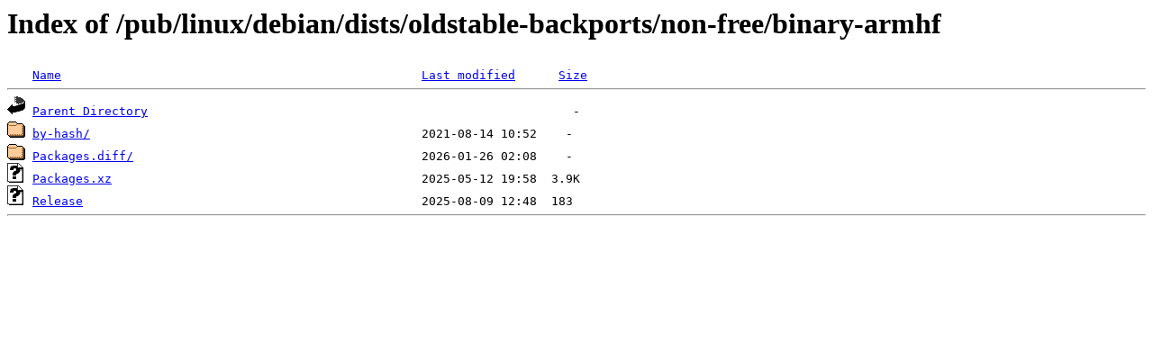

--- FILE ---
content_type: text/html;charset=ISO-8859-1
request_url: https://mirror.cogentco.com/pub/linux/debian/dists/oldstable-backports/non-free/binary-armhf/?C=M;O=A
body_size: 1268
content:
<!DOCTYPE HTML PUBLIC "-//W3C//DTD HTML 3.2 Final//EN">
<html>
 <head>
  <title>Index of /pub/linux/debian/dists/oldstable-backports/non-free/binary-armhf</title>
 </head>
 <body>
<h1>Index of /pub/linux/debian/dists/oldstable-backports/non-free/binary-armhf</h1>
<pre><img src="/icons/blank.gif" alt="Icon "> <a href="?C=N;O=A">Name</a>                                                  <a href="?C=M;O=D">Last modified</a>      <a href="?C=S;O=A">Size</a>  <hr><img src="/icons/back.gif" alt="[PARENTDIR]"> <a href="/pub/linux/debian/dists/oldstable-backports/non-free/">Parent Directory</a>                                                           -   
<img src="/icons/folder.gif" alt="[DIR]"> <a href="by-hash/">by-hash/</a>                                              2021-08-14 10:52    -   
<img src="/icons/folder.gif" alt="[DIR]"> <a href="Packages.diff/">Packages.diff/</a>                                        2026-01-26 02:08    -   
<img src="/icons/unknown.gif" alt="[   ]"> <a href="Packages.xz">Packages.xz</a>                                           2025-05-12 19:58  3.9K  
<img src="/icons/unknown.gif" alt="[   ]"> <a href="Release">Release</a>                                               2025-08-09 12:48  183   
<hr></pre>
</body></html>
